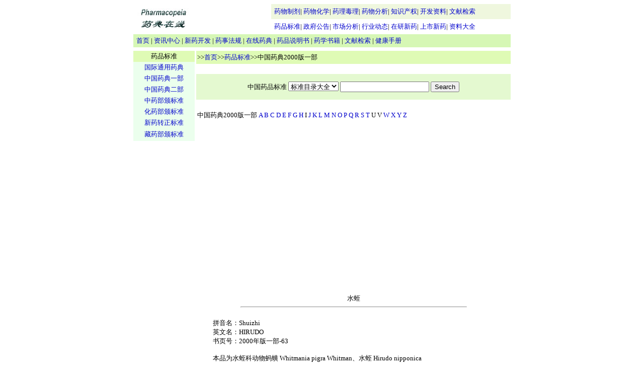

--- FILE ---
content_type: text/html
request_url: http://newdruginfo.com/ypbz/cp2000/cp2s078.htm
body_size: 11979
content:
<!DOCTYPE HTML PUBLIC "-//W3C//DTD HTML 4.01 Transitional//EN"
"http://www.w3.org/TR/html4/loose.dtd">
<html><!-- InstanceBegin template="/Templates/ypbz.dwt" codeOutsideHTMLIsLocked="false" -->
<head>
<meta http-equiv="Content-Type" content="text/html; charset=gb2312">
<!-- InstanceBeginEditable name="doctitle" -->
<title>水蛭|中国药典|药品质量标准</title>
<!-- InstanceEndEditable -->
<style type="text/css">
<!--
.style18 {
	color: #006633;
	font-size: 13px;
}
.style19 {font-size: 13px}
.style20 {color: #000000}
.style22 {
	font-family: Arial, Helvetica, sans-serif;
	font-size: 12px;
}
body,td,th {
	font-size: 13px;
}
a:link {
	text-decoration: none;
	color: #0000CC;
}
a:visited {
	text-decoration: none;
}
a:hover {
	text-decoration: underline;
	color: #FF0000;
}
a:active {
	text-decoration: none;
}
-->
</style>
<script type="text/javascript">
window.google_analytics_uacct = "UA-5684850-3";
</script>
</head>
<BODY>
<table width="750" border="0" align="center" cellpadding="0" cellspacing="0">
<tr>
<td width="120" height="60" rowspan="2"><a href="/index.asp"><img src="../../image/logo.jpg" width="120" height="60" border="0"></a></td>
<td width="154" rowspan="2">&nbsp;</td>
<td width="476" valign="middle" bgcolor="#EFF7DE" ><span class="style19">&nbsp;&nbsp;<a href="/pharmaceutics/">药物制剂</a>|&nbsp;<a href="/med_chem/">药物化学</a>|&nbsp;<a href="/pharmacology/">药理毒理</a>|&nbsp;<a href="/pharm_analysis/">药物分析</a>|&nbsp;<a href="/property/">知识产权</a>|&nbsp;<a href="/rddata/">开发资料</a>|
<a href="/search/">文献检索</a>&nbsp;&nbsp;</span></td>
</tr>
<tr>
<td valign="middle" bgcolor="#FFFFFF" ><span class="style19">&nbsp;&nbsp;<a href="/ypbz/">药品标准</a>|&nbsp;<a href="/government/">政府公告</a>|&nbsp;<a href="/scfx/">市场分析</a>|&nbsp;<a href="/hydt/">行业动态</a>|&nbsp;<a href="/zyxy/">在研新药</a>|&nbsp;<a href="/ssxy/">上市新药</a>|&nbsp;<a href="/zldq/">资料大全</a>&nbsp;&nbsp;</span></td>
</tr>
</table>
<table width="750" border="0" align="center" cellpadding="0" cellspacing="0">
<tr align="center">
<td height="26" align="left" bgcolor="#D6F7B5"><span class="style18">&nbsp;&nbsp;<span class="style20"><a href="/index.asp">首页</a>&nbsp;|&nbsp;<a href="/info_center/">资讯中心</a>&nbsp;|&nbsp;<a href="/xykf/">新药开发</a>&nbsp;|&nbsp;<a href="/ysfg/">药事法规</a>&nbsp;|&nbsp;<a href="/pharmacopeia/">在线药典</a>&nbsp;|&nbsp;<a href="/sms/">药品说明书</a>&nbsp;|&nbsp;<a href="/books/">药学书籍</a>&nbsp;|&nbsp;<a href="/search/">文献检索</a>&nbsp;| <a href="/merck/">健康手册</a></span></span></td>
</tr>
</table>
<TABLE align="center">
<TBODY>
<TR>
<TD height=1></TD></TR></TBODY></TABLE>
<table width="750" height="425" border="0" align="center" cellpadding="0" cellspacing="0">
<tr>
<td width="122" valign="top"><table width="122"  border="0" cellspacing="0" cellpadding="0">
<tr>
<td height="22" align="center" bgcolor="#dffbb5">药品标准</td>
</tr>
<tr>
<td height="145" align="left" valign="middle" bgcolor="#EBFFED"><table width="120" border="0" align="center" cellpadding="0" cellspacing="0">
<tr>
  <td height="22" align="center"><a href="international.html">国际通用药典</a></td>
</tr>
<tr>
<td height="22" align="center"><a href="/ypbz/cp20001.htm">中国药典一部</a></td>
</tr>
<tr>
<td height="22" align="center"><a href="/ypbz/cp20002.htm">中国药典二部</a></td>
</tr>
<tr>
<td height="22" align="center"><a href="/ypbz/zybb.htm">中药部颁标准</a></td>
</tr>
<tr>
<td height="22" align="center"><a href="/ypbz/hybb.htm">化药部颁标准</a></td>
</tr>
<tr>
<td height="22" align="center"><a href="/ypbz/xyzz.htm">新药转正标准</a></td>
</tr>
<tr>
<td height="25" align="center"><a href="/ypbz/sybb.htm">藏药部颁标准</a></td>
</tr>
</table></td>
</tr>
<tr>
<td height="10" align="left" valign="top" bgcolor="#FFFFFF">&nbsp;</td>
</tr>
</table>
<table width="122"  border="0" cellspacing="0" cellpadding="0">
<tr>
<td height="620" align="center" valign="top">
<script type="text/javascript"><!--
google_ad_client = "pub-6222163854363254";
google_ad_width = 120;
google_ad_height = 600;
google_ad_format = "120x600_as";
google_ad_type = "text_image";
google_ad_channel ="";
google_color_border = "A8DDA0";
google_color_bg = "EBFFED";
google_color_link = "0000CC";
google_color_url = "008000";
google_color_text = "6F6F6F";
//--></script>
<script type="text/javascript"
  src="http://pagead2.googlesyndication.com/pagead/show_ads.js">
</script><script type="text/javascript">
<!--
function log() { 
  bug = new Image(); 
if (window.status.indexOf('go to') == 0) {  
  bug.src = '/googlead/click.asp?action=tong&url=' + document.location + '&corp=' + window.status.substring(6);
  document.cookie = "gcookie=clicked;expires="+ Then.toGMTString(); 
} 
if (window.status.indexOf('键连至') == 0) { 
  bug.src = '/googlead/click.asp?action=tong&url=' + document.location + '&corp=' + window.status.substring(3); 
} 
} 
var elements2; 
elements2 = document.getElementsByTagName("iframe"); 
for (var i = 0; i < elements2.length; i++) { 
if(elements2[i].src.indexOf('googlesyndication.com') > -1) { 
  elements2[i].onfocus = log; 
} 
} 
//-->
</script>
</td>
</tr>
</table>
</td>
<td width="1">&nbsp;</td>
<td valign="top"><table width="100%"  border="0" cellspacing="0" cellpadding="2">
<tr>
<td height="22" bgcolor="#dffbb5"><span class="style21">&gt;&gt;<a href="/index.asp">首页</a>&gt;&gt;<a href="/ypbz/index.htm">药品标准</a><!-- InstanceBeginEditable name="EditRegion1" -->&gt;&gt;中国药典2000版一部<!-- InstanceEndEditable --></span></td>
</tr>
<tr>
<td height="6" align="center" bgcolor="#FFFFFF">&nbsp;</td>
</tr>
<tr>
<td height="7" align="center" bgcolor="#E4F9D0"><p><form name="form1" method="post" action="/ypbz/zsearch.asp">
           中国药品标准
          <select name="select">
            <option value="alls" selected>标准目录大全</option>
            <option value="cp20002">药典2000版</option>
            <option value="zybb">中药部颁</option>
            <option value="hybb">化药部颁</option>
            <option value="xyzz">新药转正</option>
            <option value="sybb">藏药部颁</option>
          </select>
          <input name="txtxh" type="text" id="txtxh">
          <input type="submit" name="Submit" value="Search"></form></p></td>
</tr>
<tr>
<td align="left">&nbsp;</td>
</tr>
<tr>
<td height="11" align="left" bgcolor="#FFFFFF"><!-- InstanceBeginEditable name="EditRegion2" -->中国药典2000版一部 <a href="/ypbz/cp2i_a.htm">A</a> <a href="/ypbz/cp1i_b.htm">B</a> <a href="/ypbz/cp1i_c.htm">C</a> <a href="/ypbz/cp1i_d.htm">D</a> <a href="/ypbz/cp1i_e.htm">E</a> <a href="/ypbz/cp1i_f.htm">F</a> <a href="/ypbz/cp1i_g.htm">G</a> <a href="/ypbz/cp1i_h.htm">H</a> I <a href="/ypbz/cp1i_j.htm">J</a> <a href="/ypbz/cp1i_k.htm">K</a> <a href="/ypbz/cp1i_l.htm">L</a> <a href="/ypbz/cp1i_m.htm">M</a> <a href="/ypbz/cp1i_n.htm">N</a> <a href="/ypbz/cp1i_o.htm">O</a> <a href="/ypbz/cp1i_p.htm">P</a> <a href="/ypbz/cp1i_q.htm">Q</a> <a href="/ypbz/cp1i_r.htm">R</a> <a href="/ypbz/cp1i_s.htm">S</a> <a href="/ypbz/cp1i_t.htm">T</a> U V <a href="/ypbz/cp1i_w.htm">W</a> <a href="/ypbz/cp1i_x.htm">X</a> <a href="/ypbz/cp1i_y.htm">Y</a> <a href="/ypbz/cp1i_z.htm">Z</a><!-- InstanceEndEditable --></td>
</tr>
<tr>
<td height="12" align="left" valign="top" bgcolor="#FFFFFF">&nbsp;</td>
</tr>
<tr>
<td height="394" align="left" valign="top" bgcolor="#FFFFFF"><!-- InstanceBeginEditable name="EditRegion4" --><p align=center><script type="text/javascript"><!--
google_ad_client = "pub-6222163854363254";
google_ad_width = 336;
google_ad_height = 280;
google_ad_format = "336x280_as";
google_ad_type = "text_image";
google_ad_channel = "";
google_color_border = "E6E6E6";
google_color_bg = "FFFFFF";
google_color_link = "000000";
google_color_text = "333333";
google_color_url = "666666";
//-->
</script>
<script type="text/javascript"
  src="http://pagead2.googlesyndication.com/pagead/show_ads.js">
</script></p>

<table border="0" cellpadding="0" cellspacing="0" width="560"  align="center"><tr><td>
<br>
<center>水蛭</center>
<center><hr width=80%></center>
<br>拼音名：Shuizhi                                                             <br>
英文名：HIRUDO                                                              <br>
书页号：2000年版一部-63                                                                  <br>
                                                                            <br>
    本品为水蛭科动物蚂蟥 Whitmania  pigra  Whitman、水蛭 Hirudo  nipponica <br>
Whitman或柳叶蚂蟥Whit-mania  acranulata  Whitman  的干燥体。夏、秋二季捕捉，<br>
用沸水烫死，晒干或低温干燥。                                            <br>
    【性状】  蚂蟥  呈扁平纺锤形，有多数环节，长4～10cm,宽0.5～2cm。背部黑<br>
褐色或黑棕色，稍隆起，用水浸后，可见黑色斑点排成5 条纵纹；腹面平坦，棕黄色。<br>
两侧棕黄色，前端略尖，后端钝圆，两端各具1吸盘，前吸盘不显著，后吸盘较大。质<br>
脆，易折断，断面胶质状。气微腥。                                            <br>
    水蛭  扁长圆柱形，体多弯曲扭转，长2～5cm，宽0.2～0.3cm。                <br>
    柳叶蚂蟥  狭长而扁，长5～12cm,宽0.1～0.5cm。                            <br>
    【炮制】  水蛭  洗净，切段，干燥。                                      <br>
    烫水蛭  取净水蛭段，照烫法（附录Ⅱ D）用滑石粉烫至微鼓起。                <br>
    【性味与归经】  咸、苦，平；有小毒。归肝经。                              <br>
    【功能与主治】  破血，逐瘀，通经。用于癥瘕痞块，血瘀经闭，跌扑损伤。    <br>
    【用法与用量】  1.5～3g。                                              <br>
    【注意】  孕妇禁用。                                                    <br>
    【贮藏】  置干燥处，防蛀。                                              <br>
                                                                            <br>
                                                                            <br>
                                                                            <br>
                                                                            <br>
                                                                            <br>
                                                                            <br>
                                                                            <br>
                                                                            <br>
                                                                            <br>
                                                                            <br>

<br>
</td></tr></table>
  <!-- InstanceEndEditable --></td>
</tr>
</table></td>
</tr>
</table>
<hr width="768">
<table width="750" height="46" border="0" align="center" cellpadding="0" cellspacing="0">
<tr>
<td height="33" align="center" class="style19">使用指南&nbsp;|&nbsp;关于我们&nbsp;|&nbsp;联系我们&nbsp;|&nbsp;版权说明&nbsp;|&nbsp;友情链接&nbsp;|&nbsp;网站地图</td>
</tr>
<tr>
<td align="center"><span class="style22">Copyright &copy; 2005 Newdruginfo All Rights Reserved.<br>
Email: <a href="mailto:newdruginfo@163.com">newdruginfo@163.com</a>, <a href="mailto:webmaster@newdruginfo.com">webmaster@newdruginfo.com</a></span></td>
</tr>
<tr>
<td align="center"><!-- InstanceBeginEditable name="EditRegion6" --><!-- InstanceEndEditable --></td>
</tr>
</table>


<script type="text/javascript">
var gaJsHost = (("https:" == document.location.protocol) ? "https://ssl." : "http://www.");
document.write(unescape("%3Cscript src='" + gaJsHost + "google-analytics.com/ga.js' type='text/javascript'%3E%3C/script%3E"));
</script>
<script type="text/javascript">
try {
var pageTracker = _gat._getTracker("UA-5684850-3");
pageTracker._trackPageview();
} catch(err) {}</script>
</body>
<!-- InstanceEnd --></html>


--- FILE ---
content_type: text/html; charset=utf-8
request_url: https://www.google.com/recaptcha/api2/aframe
body_size: 266
content:
<!DOCTYPE HTML><html><head><meta http-equiv="content-type" content="text/html; charset=UTF-8"></head><body><script nonce="Cj_GhPsu6OoAF4x4c2bFYg">/** Anti-fraud and anti-abuse applications only. See google.com/recaptcha */ try{var clients={'sodar':'https://pagead2.googlesyndication.com/pagead/sodar?'};window.addEventListener("message",function(a){try{if(a.source===window.parent){var b=JSON.parse(a.data);var c=clients[b['id']];if(c){var d=document.createElement('img');d.src=c+b['params']+'&rc='+(localStorage.getItem("rc::a")?sessionStorage.getItem("rc::b"):"");window.document.body.appendChild(d);sessionStorage.setItem("rc::e",parseInt(sessionStorage.getItem("rc::e")||0)+1);localStorage.setItem("rc::h",'1768939769642');}}}catch(b){}});window.parent.postMessage("_grecaptcha_ready", "*");}catch(b){}</script></body></html>